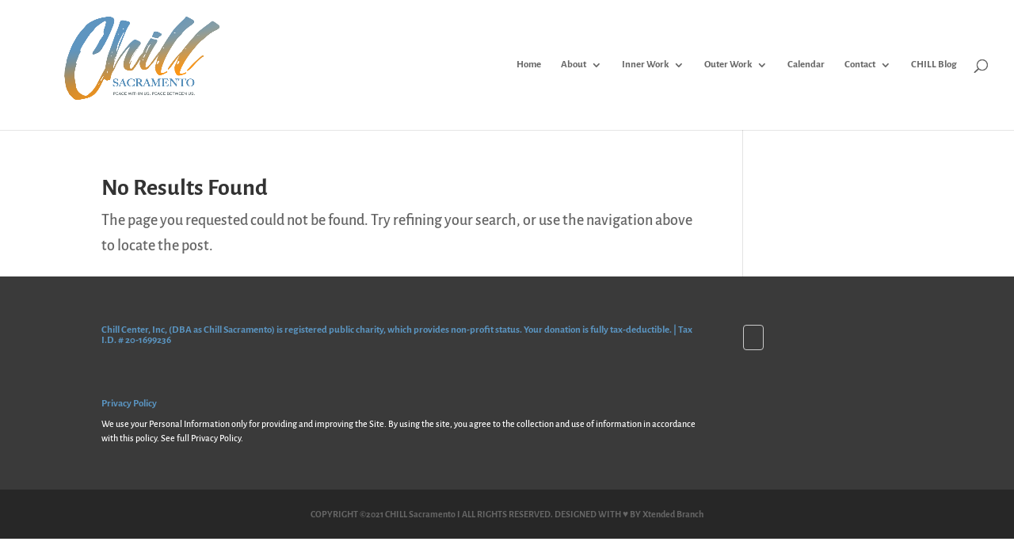

--- FILE ---
content_type: text/html;charset=utf-8
request_url: https://tockify.com/spirited/upcoming
body_size: 11168
content:
<!doctype html><html lang="en-gb" class="no-js" xmlns:og="https://opengraphprotocol.org/schema/"><head><base href="/"><meta charset="utf-8"><meta name="robots" content="noimageindex"><link rel="dns-prefetch" href="//public.tockify.com/"><link rel="dns-prefetch" href="//d3flpus5evl89n.cloudfront.net"><link rel="dns-prefetch" href="//d2csfia1ogd5wa.cloudfront.net" crossorigin><link rel="dns-prefetch" href="//d3v5317qx0o9g1.cloudfront.net" crossorigin><link rel="preload" href="//public.tockify.com//app/662.e1faed3a9ddcc48149aa.js" as="script"><link rel="preload" href="//public.tockify.com//app/952.94f190a39eae5ff5cc62.js" as="script"><link rel="preload" href="//public.tockify.com//app/439.3d92e378d96ef84a4084.js" as="script"><link rel="preload" href="//public.tockify.com//app/viewer.3418739860cdbbf9cc63.js" as="script"><link rel="stylesheet" href="//public.tockify.com//app/662.3ff39f60746d227aa113.css"><link rel="stylesheet" href="//public.tockify.com//app/439.3900d4b12616dc004f92.css"><link rel="stylesheet" href="//public.tockify.com//app/viewer.3d280ce9129e2cb39aed.css"><meta charset="utf-8"><script>//global _tkfg namespace early init
    window._tkfg = window._tkfg || {};</script><script type="text/javascript">(function () {
      var tkfIndex = (window.location.pathname || '').indexOf('/');
      if ((history && history.pushState) && window.location.hash && tkfIndex !== -1) {
        window.location.href = window.location.href.replace('/#', '');
      }
    }());</script><meta http-equiv="X-UA-Compatible" content="IE=edge"><meta name="apple-mobile-web-app-capable" content="yes"><meta name="viewport" content="width=device-width,initial-scale=1,user-scalable=yes"><meta content="website calendar events web calendars attractive" name="keywords"><title>Spirited Learning Events</title><meta name="description" content="This is a demo calendar created by Tockify. It features interesting events for young children in and around Richmond in London."><link rel="canonical" href="https://tockify.com/spirited/"><meta name="twitter:card" content="summary_large_image"><meta name="twitter:site" content="@tockify"><meta name="twitter:title" content="Spirited Learning Events"><meta name="twitter:description" content="This is a demo calendar created by Tockify. It features interesting events for young children in and around Richmond in London."><meta property="og:title" content="Spirited Learning Events"><meta property="og:description" content="This is a demo calendar created by Tockify. It features interesting events for young children in and around Richmond in London."><meta property="og:url" content="https://tockify.com/spirited/"><script type="application/ld+json">[
  {
    "@context":"http://schema.org",
    "@type":"Event",
    "name":"Hampton Court Palace Ice Rink",
    "url":"https://tockify.com/spirited/detail/1025/1763683200000",
    "description":"Get your skates on and enjoy a magical experience in the beautiful grounds of Hampton Court Palace.",
    "startDate":"2025-11-21",
    "endDate":"2026-01-05",
    "location":{
      "@type":"Place",
      "name":"Hampton Court",
      "address":{
        "@type":"PostalAddress",
        "streetAddress":"Hampton Ct Way",
        "addressLocality":"East Molesey",
        "addressRegion":"England",
        "addressCountry":"GB",
        "postalCode":"KT8 9AU"
      }
    },
    "image":[
      "https://d3fd4e4oyqldw5.cloudfront.net/4fc4d33ce4b01239b3010155/68f8ee6919e75c29e19dd1db/scaled_896.jpg"
    ],
    "eventStatus":"https://schema.org/EventScheduled",
    "eventAttendanceMode":"https://schema.org/OfflineEventAttendanceMode"
  },
  {
    "@context":"http://schema.org",
    "@type":"Event",
    "name":"Orchids at Kew Gardens",
    "url":"https://tockify.com/spirited/detail/1026/1770458400000",
    "description":"Kew Gardens’ much loved annual orchid festival is celebrating it's 30th anniversary!",
    "startDate":"2026-02-07T10:00:00Z",
    "endDate":"2026-02-07T16:00:00Z",
    "location":{
      "@type":"Place",
      "name":"Princess of Wales Conservatory",
      "address":{
        "@type":"PostalAddress",
        "addressLocality":"Richmond",
        "addressRegion":"England",
        "addressCountry":"GB",
        "postalCode":"TW9 3AB"
      }
    },
    "image":[
      "https://d3fd4e4oyqldw5.cloudfront.net/4fc4d33ce4b01239b3010155/694a506102994d65689f2aae/scaled_896.jpg"
    ],
    "eventStatus":"https://schema.org/EventScheduled",
    "eventAttendanceMode":"https://schema.org/OfflineEventAttendanceMode"
  },
  {
    "@context":"http://schema.org",
    "@type":"Event",
    "name":"Imagine Children's Festival",
    "url":"https://tockify.com/spirited/detail/1031/1770768000000",
    "description":"Southbank's annual festival of fun and creativity for every family returns in February, turning the Southbank Centre into one big playground!",
    "startDate":"2026-02-11",
    "endDate":"2026-02-22",
    "location":{
      "@type":"Place",
      "name":"Southbank Centre",
      "address":{
        "@type":"PostalAddress",
        "addressLocality":"London",
        "addressRegion":"England",
        "addressCountry":"GB",
        "postalCode":"SE1"
      }
    },
    "image":[
      "https://d3fd4e4oyqldw5.cloudfront.net/4fc4d33ce4b01239b3010155/65a00ad04a5c6d7f49e5fa33/scaled_896.jpg"
    ],
    "eventStatus":"https://schema.org/EventScheduled",
    "eventAttendanceMode":"https://schema.org/OfflineEventAttendanceMode"
  }
]</script> <script type="text/javascript">window.tkf = {"runMode":"production","transLocale":"en-gb","transMap":{"v":"2","zeroPlural":"false","openFullCalendar":"Open Full Calendar","visitOurWebsite":"visit our website","calendarByTockify":"calendar by Tockify","calendarBy":"calendar by","eventsFrom":"Events from","todaysEvents":"Today's schedule","loadMoreEvents":"load more events","noMoreEvents":"No More Events","noEventsFound":"No Events Found","noEventsOnThisDay":"No Events Found On This Day","noEventsInThisMonth":"No Events Found This Month","searchAgenda":"Continue Search In Agenda View","search":"search","pinboard":"Pinboard","agenda":"Agenda","monthly":"Monthly","subscribe":"Subscribe","submitEvent":"Submit Event","fullPage":"Fullscreen","back":"back","rsvp":"RSVP","rsvpsOpenOn":"RSVPs will open on","rsvpsHaveClosed":"RSVPs have closed for this event","noPlacesLeft":"No Places Left","placesLeft":"Places Left","emailEventDetails":"Email event details","saveInCalendar":"Save in your Calendar","shareWithFacebook":"Share with Facebook","postToPinterest":"Post to Pinterest","shareWithLinkedIn":"Share with LinkedIn","shareWithGooglePlus":"Share with Google+","copyEventLink":"Copy event link","tweetEventDetails":"Tweet event details","copyToShare":"Copy this Link to share the event","saveThisEventInYourCalendar":"Save this event in your calendar","map":"map","directions":"directions","hideDirections":"hide directions","more":"more","hide":"hide","subscribeToThisCalendar":"subscribe to this calendar","subscribeCalendarChoice1":"Subscribe with your default calendar","subscribeCalendarChoice2":"or with one of the web calendars below","areYouComing":"Are you attending?","yes":"yes","no":"no","yourName":"your name","fullName":"full name","email":"email","emailAddress":"email address","phone":"phone","phoneNumberOptional":"phone number (optional)","messageOptional":"message (optional)","sendRSVP":"send RSVP","eventRSVP":"event RSVP","thankYou":"thank you","sendRSVPReminder":"Send reminder","pickNumberInRangeHint":"pick a number between {{min}} and {{max}}","selectFixedNumberOfOptionsHintNonPlural":"Select {{num}} option","selectFixedNumberOfOptionsHintPlural":"Select {{num}} options","selectMinToMaxOptionsHint":"Select between {{min}} and {{max}} options","requiredFieldErr":"This field is required","alreadyRespondedErr":"You have already responded to this event","invalidEmailAddressErr":"Please enter a valid email address","numberOutOfRangeErr":"Please enter a number in the allowed range","notEnoughOptionsErr":"Not enough options have been selected","reminderTimeInThePastErr":"Reminder time has already passed","formValuesErrorMessage":"Please check the values you entered","minute":"minute","hour":"hour","day":"day","minutes":"minutes","hours":"hours","days":"days","beforeTheEventStarts":"before the event starts","clearFilter":"clear filter","prev":"prev","next":"next","today":"today","cancelled":"Cancelled","provisional":"Provisional - date to be confirmed","postponed":"Postponed","postponedTBA":"Postponed - date to be announced","rescheduled":"Rescheduled","rescheduledTo":"Rescheduled To","rescheduledFrom":"Rescheduled From","movedOnline":"Moved Online","notice":"Notice","busy":"Busy","onlineLocation":"Online Event Location","onlineDetailsRsvp":"Details sent when you RSVP","onlineInstructions":"instructions","hideOnlineInstructions":"hide instructions","attachments":"Attachments","subscribeDialog":{"google":"<p>You can subscribe to this calendar with Google calendar as follows:</p>\n<ol>\n<li>Open Google calendar in a browser</li>\n<li>Click the &#65291; symbol next to <strong>Other calendars</strong></li>\n<li>Select <strong>From URL</strong> from the menu that appears and enter this URL: <strong>{{webcalUrl}}</strong>\n<div style=\"\nfont-size: 12px;\ncolor: darkred;\n\"><strong>Warning! Don't press <i>import</i> by mistake</strong> - that will irreversibly\ncopy the events into one of your existing calendars instead</div>\n</li>\n<li>Google Calendar will guide you through the rest</li>\n</ol>","outlook":"<p>You can subscribe to this calendar with your Outlook.com/Live calendar as follows:</p>\n<ol>\n<li>Open your Outlook.com calendar in a browser</li>\n<li>Click the calendar icon (in the left pane)</li>\n<li>Click <strong>+ Add Calendar</strong> (in next pane)</li>\n<li>In the dialog that opens, click <strong>Subscribe from web</strong></li>\n<li>Paste this URL: <strong>{{webcalUrl}}</strong></li>\n<li>Pick a name and color for your calendar</li>\n<li>Click <strong>Import</strong></li>\n</ol>","yahoo":"<p>You can subscribe to this calendar with your Yahoo calendar as follows:</p>\n<ol>\n<li>Open your Yahoo calendar in a browser</li>\n<li>In the left panel next to <strong>Subscribed</strong> click the small gear icon. A drop-down\n    menu will\n    appear\n</li>\n<li>Click Subscribe to Other calendars</li>\n<li>Copy this URL into the iCal Address box: <strong>{{webcalUrl}}</strong></li>\n<li>Pick a name and color for your calendar</li>\n<li>Click <strong>continue</strong> to subscribe</li>\n</ol>","other":"<p>You can subscribe to this calendar using any calendar tool that supports the webcal protocol\nusing this\nURL:</p>\n<p><strong>{{webcalUrl}}</strong></p>\n<p>Please consult your calendar's documentation for the details.</p>"},"localeInfo":{"direction":"ltr","eventsFromDateFormat":"MMM Do","longDateFormat":[{"key":"dayOfWeek","value":"ddd"},{"key":"dayOfMonth","value":"Do"},{"key":"month","value":"MMM"},{"key":"year","value":"YYYY"}],"monthInYearFormat":"MMMM YYYY"}},"translationPaths":{"lt":"lt.json","gl":"gl.json","de":"de.json","da":"da.json","cs":"cs.json","ca":"ca.json","fo":"fo.json","cy":"cy.json","ar":"ar.json","it":"it.json","ja":"ja.json","ko":"ko.json","he":"he.json","hr":"hr.json","es":"es.json","uk":"uk.json","el":"el.json","en":"en.json","en-gb":"en-gb.json","en-us":"en-us.json","en-nz":"en-nz.json","fa":"fa.json","fr":"fr.json","fr-ca":"fr-ca.json","hu":"hu.json","is":"is.json","nl":"nl.json","no":"no.json","sl":"sl.json","sv":"sv.json","sk":"sk.json","pl":"pl.json","pt":"pt.json","pt-br":"pt-br.json","ro":"ro.json","ru":"ru.json","tr":"tr.json","zh":"zh.json","zh-tw":"zh-tw.json","fi":"fi.json"},"ngDefaultLocale":"en-gb","fontMeta":[{"f":"Arial","s":"'Helvetica Neue',Helvetica,sans-serif","n":[3,4,7],"i":[]},{"f":"Helvetica","s":"Arial,sans-serif","n":[3,4,7],"i":[]},{"f":"Helvetica Neue","s":"Helvetica,Arial,sans-serif","n":[3,4,7],"i":[]},{"f":"Palatino","s":"Geneva,serif","n":[3,4,7],"i":[]},{"f":"Times New Roman","s":"Times,Baskerville,Georgia,serif","n":[3,4,7],"i":[]},{"f":"Verdana","s":"Arial,Helvetica,sans-serif","n":[3,4,7],"i":[]},{"f":"Tahoma","s":"Tahoma,Helvetica,sans-serif","n":[3,4,7],"i":[]},{"f":"Georgia","s":"Georgia,serif","n":[3,4,7],"i":[]},{"f":"EB Garamond","s":"serif","n":[4,5,6,7,8],"i":[4,5,6,7,8]},{"f":"Alegreya Sans","s":"sans-serif","n":[1,3,4,5,7,8,9],"i":[1,3,4,5,7,8,9]},{"f":"Bitter","s":"serif","n":[1,2,3,4,5,6,7,8,9],"i":[1,2,3,4,5,6,7,8,9]},{"f":"Cabin Sketch","s":"display","n":[4,7],"i":[4]},{"f":"Cinzel Decorative","s":"display","n":[4,7,9],"i":[4]},{"f":"Josefin Sans","s":"sans-serif","n":[1,2,3,4,5,6,7],"i":[1,2,3,4,5,6,7]},{"f":"Karla","s":"sans-serif","n":[2,3,4,5,6,7,8],"i":[2,3,4,5,6,7,8]},{"f":"Lato","s":"sans-serif","n":[1,3,4,7,9],"i":[1,3,4,7,9]},{"f":"Lobster","s":"display","n":[4],"i":[4]},{"f":"Lobster Two","s":"display","n":[4,7],"i":[4,7]},{"f":"Lora","s":"serif","n":[4,5,6,7],"i":[4,5,6,7]},{"f":"Luckiest Guy","s":"display","n":[4],"i":[4]},{"f":"Merriweather","s":"serif","n":[3,4,7,9],"i":[3,4,7,9]},{"f":"Montserrat","s":"sans-serif","n":[1,2,3,4,5,6,7,8,9],"i":[1,2,3,4,5,6,7,8,9]},{"f":"Nunito","s":"sans-serif","n":[2,3,4,5,6,7,8,9],"i":[2,3,4,5,6,7,8,9]},{"f":"Nunito Sans","s":"sans-serif","n":[2,3,4,6,7,8,9],"i":[2,3,4,6,7,8,9]},{"f":"Open Sans","s":"sans-serif","n":[3,4,5,6,7,8],"i":[3,4,5,6,7,8]},{"f":"Open Sans Condensed","s":"sans-serif","n":[3,4,7],"i":[3,4]},{"f":"Oswald","s":"sans-serif","n":[2,3,4,5,6,7],"i":[4]},{"f":"PT Sans","s":"sans-serif","n":[4,7],"i":[4,7]},{"f":"PT Sans Narrow","s":"sans-serif","n":[4,7],"i":[4]},{"f":"Quicksand","s":"sans-serif","n":[3,4,5,6,7],"i":[4]},{"f":"Raleway","s":"sans-serif","n":[1,2,3,4,5,6,7,8,9],"i":[1,2,3,4,5,6,7,8,9]},{"f":"Roboto","s":"sans-serif","n":[1,3,4,5,7,9],"i":[1,3,4,5,7,9]},{"f":"Roboto Condensed","s":"sans-serif","n":[3,4,7],"i":[3,4,7]},{"f":"Roboto Slab","s":"serif","n":[1,2,3,4,5,6,7,8,9],"i":[4]},{"f":"Source Sans Pro","s":"sans-serif","n":[2,3,4,6,7,9],"i":[2,3,4,6,7,9]},{"f":"Spectral","s":"serif","n":[2,3,4,5,6,7,8],"i":[2,3,4,5,6,7,8]},{"f":"Titillium Web","s":"sans-serif","n":[2,3,4,6,7,9],"i":[2,3,4,6,7]},{"f":"Ubuntu","s":"sans-serif","n":[3,4,5,7],"i":[3,4,5,7]},{"f":"Varela Round","s":"sans-serif","n":[4],"i":[4]},{"f":"Zilla Slab","s":"serif","n":[3,4,5,6,7],"i":[3,4,5,6,7]}],"isEUCountry":true,"bootdata":{"query":{"upcoming":{"events":[{"calid":"4fc4d35ee4b01239b3010157","eid":{"uid":"1025","seq":0,"tid":1763683200000,"rid":0},"when":{"start":{"millis":1763683200000,"tzid":"Europe/London","ltz":"GMT","offset":0},"end":{"millis":1767571200000,"tzid":"Europe/London","ltz":"GMT","offset":0},"allDay":true},"content":{"summary":{"text":"Hampton Court Palace Ice Rink"},"description":{"text":"Spectacular skating in Henry VIII’s historic home Experience a regal day out where elegance and history meet the electricity of ice skating. In the iconic landmark of Hampton Court Palace, inspired by"},"tagset":{"tags":{"default":["Seasonal","Sport"]}},"place":"Hampton Court","address":"Hampton Ct Way, East Molesey KT8 9AU, UK","directions":"South West Trains direct from London Waterloo to Hampton Court, or Bus routes: 111*, 216*, 411*, 461, R68, 267*, 513.","location":{"place_id":"ChIJR4IwDg4LdkgR819K0C6uDh0"},"imageId":"BWC_68f8ee6919e75c29e19dd1db","attachments":[],"customButtonText":"Tickets","customButtonLink":"https://www.hrp.org.uk/hampton-court-palace/whats-on/hampton-court-palace-ice-rink/","noDetail":false,"previewText":"Get your skates on and enjoy a magical experience in the beautiful grounds of Hampton Court Palace.","version":1,"imageIdNg":"68f8ee6919e75c29e19dd1db","imageSets":[{"ownerId":"4fc4d33ce4b01239b3010155","ownerType":"user","id":"68f8ee6919e75c29e19dd1db","name":"SkatingGirlHamptonCourt25","altText":"Poster style graphic of girl in blue coat skating on an ice rink with fairy lights above and historic building behind.","width":992,"height":1118,"size":130431,"masterFormat":"jpg","variantFormat":"jpg","oldId":"BWC_68f8ee6919e75c29e19dd1db","tags":[]}]},"sorter":"999_01C08720_0901_01C08720-0-01C18440_1025-01C08720-0-0","ctstamp":1761143430712,"dtstamp":1761144574146,"status":{"name":"scheduled"},"kind":"singleton","isExternal":false},{"calid":"4fc4d35ee4b01239b3010157","eid":{"uid":"1030","seq":0,"tid":1769126400000,"rid":0},"when":{"start":{"millis":1769126400000,"tzid":"Europe/London","ltz":"GMT","offset":0},"end":{"millis":1769385600000,"tzid":"Europe/London","ltz":"GMT","offset":0},"allDay":true},"content":{"summary":{"text":"The Big Garden Bird Watch"},"description":{"text":"Big Garden Birdwatch 2026 is back on 23-25 January! Sit back, relax and watch your garden birds for an hour. Whether you're a newcomer or a regular - welcome! It all counts, and the RSPB would love to"},"tagset":{"tags":{"default":["Nature","STEM"]}},"place":"Your garden or balcony","location":{},"imageId":"BWC_659d50121e206623ed534d3a","attachments":[],"noDetail":false,"previewText":"The world’s largest garden wildlife survey, and you can take part too!","version":1,"imageIdNg":"659d50121e206623ed534d3a","imageSets":[{"ownerId":"4fc4d33ce4b01239b3010155","ownerType":"user","id":"659d50121e206623ed534d3a","name":"BlurtitsOnBranch","altText":"Geli print of 2 blue birds on a winter branch with small red berries","width":790,"height":841,"size":155591,"masterFormat":"jpg","variantFormat":"jpg","oldId":"BWC_659d50121e206623ed534d3a","tags":[]}]},"sorter":"999_01C1E980_0901_01C1E980-0-01C1FA60_1030-01C1E980-0-0","ctstamp":1767802517125,"dtstamp":1767802710772,"status":{"name":"scheduled"},"kind":"singleton","isExternal":false},{"calid":"4fc4d35ee4b01239b3010157","eid":{"uid":"1026","seq":0,"tid":1770458400000,"rid":0},"when":{"start":{"millis":1770458400000,"tzid":"Europe/London","ltz":"GMT","offset":0},"end":{"millis":1770480000000,"tzid":"Europe/London","ltz":"GMT","offset":0},"allDay":false},"content":{"summary":{"text":"Orchids at Kew Gardens"},"description":{"text":"This year Kew Gardens is bringing China to West London! Visit Kew Garden's Princess of Wales Conservatory for an orchid spectacular inspired by China, as they celebrate 30 years of their much-loved Or"},"tagset":{"tags":{"default":["Nature","Festival"]}},"place":"Princess of Wales Conservatory","address":"Royal Botanic Gardens, Richmond TW9 3AB, UK","directions":"Kew Gardens Station (District Line - Richmond branch and London Overground) is the closest London Underground station, and is in zone 3. Buses 65, 391.","location":{"place_id":"ChIJM6MoctoNdkgRrj42qqxMSfY"},"imageId":"BWC_694a506102994d65689f2aae","attachments":[],"customButtonText":"Tickets","customButtonLink":"https://www.kew.org/kew-gardens/whats-on/kew-orchid-festival","noDetail":false,"previewText":"Kew Gardens’ much loved annual orchid festival is celebrating it's 30th anniversary!","version":1,"imageIdNg":"694a506102994d65689f2aae","imageSets":[{"ownerId":"4fc4d33ce4b01239b3010155","ownerType":"user","id":"694a506102994d65689f2aae","name":"orchids","altText":"Orchids at Kew Gardens","width":977,"height":1024,"size":1830560,"masterFormat":"png","variantFormat":"jpg","oldId":"BWC_694a506102994d65689f2aae","tags":[]}]},"sorter":"999_01C24038_0901_01C24038-1-01C241A0_1026-01C24038-0-0","ctstamp":1763641524558,"dtstamp":1766477960034,"status":{"name":"scheduled"},"kind":"singleton","isExternal":false},{"calid":"4fc4d35ee4b01239b3010157","eid":{"uid":"1031","seq":0,"tid":1770768000000,"rid":0},"when":{"start":{"millis":1770768000000,"tzid":"Europe/London","ltz":"GMT","offset":0},"end":{"millis":1771718400000,"tzid":"Europe/London","ltz":"GMT","offset":0},"allDay":true},"content":{"summary":{"text":"Imagine Children's Festival"},"description":{"text":"The Southbank Centre's festival for families returns for February 2024 Imagine Children’s Festival takes place over 11 days at February half-term, with brilliant theatre, comedy, music, literature, po"},"tagset":{"tags":{"default":["Culture","Festival","Show"]}},"place":"Southbank Centre","address":"London SE1, UK","directions":"Nearest tube: Waterloo (Northern, Bakerloo, Jubilee and Waterloo & City lines) (200 metres) Embankment (District & Circle lines) (600 metres) The nearest train stations are: Waterloo Waterloo East Charing Cross Blackfriars From Saturday 5 – Monday 28 August 2017, fewer trains run in and out of London Waterloo Station and several platforms are closed for major upgrade works. There are no Southeastern services at London Waterloo East Station from 26 August – 2 September 2017. By bus Route RV1 stops on Belvedere Road (less than a minute’s walk away) Routes 1, 4, 26, 59, 68, 139, 168, 171, 172, 176, 188, 243, 521, N1, N68, N171 and N343 stop on Waterloo Bridge (a two-minute walk away) Routes 76, 77, 211, 341, 381, 507, N381, N76 and RV1 stop on York Road (a five-minute walk away)","location":{"place_id":"ChIJNfHR2rcEdkgRvNWbK6RR25o"},"imageId":"BWC_65a00ad04a5c6d7f49e5fa33","attachments":[],"customButtonText":"Tickets","customButtonLink":"https://www.southbankcentre.co.uk/events/imagine/imagine-festival/","noDetail":false,"previewText":"Southbank's annual festival of fun and creativity for every family returns in February, turning the Southbank Centre into one big playground!","version":1,"imageIdNg":"65a00ad04a5c6d7f49e5fa33","imageSets":[{"ownerId":"4fc4d33ce4b01239b3010155","ownerType":"user","id":"65a00ad04a5c6d7f49e5fa33","name":"FestivalGirlTockify24.webp","altText":"FestivalGirlTockify24.webp","width":901,"height":964,"size":102416,"masterFormat":"jpg","variantFormat":"jpg","oldId":"BWC_65a00ad04a5c6d7f49e5fa33","tags":[]}]},"sorter":"999_01C25460_0901_01C25460-0-01C29240_1031-01C25460-0-0","ctstamp":1768143449590,"dtstamp":1768143449590,"status":{"name":"scheduled"},"kind":"singleton","isExternal":false},{"calid":"4fc4d35ee4b01239b3010157","eid":{"uid":"885","seq":0,"tid":1771027200000,"rid":0},"when":{"start":{"millis":1771027200000,"tzid":"Europe/London","ltz":"GMT","offset":0},"end":{"millis":1771113600000,"tzid":"Europe/London","ltz":"GMT","offset":0},"allDay":true},"content":{"summary":{"text":"Valentines Day"},"description":{"text":"The day to celebrate romance and love, and show the person you love how much you care about them. Named after St Valentine and observed on the 14th of February every year, the day has come to symbolis"},"tagset":{"tags":{"default":["Tradition"]}},"location":{},"imageId":"BWC_63c08bf42e6aff26ef75fed3","attachments":[],"noDetail":false,"previewText":"The day to celebrate romance and love, and show the person you love how much you care about them.","version":1,"imageIdNg":"63c08bf42e6aff26ef75fed3","imageSets":[{"ownerId":"4fc4d33ce4b01239b3010155","ownerType":"user","id":"63c08bf42e6aff26ef75fed3","name":"valentine couple","altText":"valentine couple","width":1024,"height":1024,"size":1481301,"masterFormat":"png","variantFormat":"jpg","oldId":"BWC_63c08bf42e6aff26ef75fed3","tags":[]}]},"sorter":"999_01C26540_0904_01C26540-0-01C26AE0_885-01C26540-0-0","ctstamp":1612784998088,"dtstamp":1747681636833,"status":{"name":"scheduled"},"kind":"repeat","isExternal":false}],"metaData":{"hasPrev":true,"from":723,"hasNext":true,"to":732}},"startms":1769040000000},"theme":{"id":"68f914e819e75c29e19df66e","themeId":"5a8976fadf82fe2388b165f9","userid":"4fc4d33ce4b01239b3010155","name":"spirited-default","settings":{"showContinuingEvents":true,"defaultView":"pinboard","showImages":true,"linkColor":"rgb(255, 96, 85)","margin":{"top":0,"bottom":0,"sides":0},"padding":{"sides":10,"top":10,"bottom":30},"tagStyle":"hollow","fontSize":14,"theme":"","background":"#ffffff","transparentWhenEmbedded":false,"textColor":"#222","textColor--subdued":"#666","textFont":{"family":"Roboto","style":"normal","weight":400},"headerFont":{"family":"Helvetica","weight":400,"style":"normal"},"dateFont":{"family":"Merriweather","weight":700,"style":"normal"},"navbar":{"style":"light","gradient":false,"background":"#f7f4ef","borderColor":false,"color":"#331e17","buttonBackground":"#ffffff","buttonColor":"#331e17","buttonBorderColor":"#cdc6c3","activeButtonBackground":"#eae3df","activeButtonColor":"#331e17","fourDigitYear":false,"showSearch":true,"showDateNav":true,"font":{"family":"Helvetica","weight":"400","style":"normal"},"borderRadius":"4","showFullScreen":true,"alwaysShowSubscribe":false,"startOpen":false},"views":{"detail":{"saveShareStyle":"subtle","saveShare":{"twitter":true,"facebook":true,"linkedIn":true,"googlePlus":true,"saveToCalendar":true,"copyLink":true,"emailLink":true},"showMapButton":true,"showTags":true,"imagePosition":"left","saveIcon":"floppy"},"agenda":{"separatorColor":"#e3d9d5","separatorWidth":1,"imagePosition":"left","imageShape":"circle","imageOuterBorderWidth":"0","eventsFromText":true,"show":true,"showTags":true,"maxEventsPerQuery":12,"showPreview":true,"showPlace":false,"showImages":true,"showTagBar":false},"pinboard":{"gutter":16,"borderRadius":"8","showBorders":true,"borderColor":"#dddddd","cardLayout":"fill","cardBackground":false,"cardColor":false,"linkColor":false,"show":true,"eventsFromText":true,"maxEventsPerQuery":12,"targetWidth":200,"showTags":true,"showPreview":true,"scaleCards":true,"showPlace":false,"showImages":true},"monthly":{"gutter":5,"gridStyle":"minimal","gridColor":false,"stripOutline":"full","stripEndRadius":"0","singleDayAsText":false,"dowPattern":"dddd","shortDowPattern":"dddd","domPattern":"D","visibleStrips":false,"stripTime":"before","show":true,"stripBackground":"rgb(255,242,241)","stripBorderColor":"rgb(250, 217, 215)","stripColor":"rgb(253, 102, 102)","tagcolors":{"Nature":{"color":"rgb(0, 128, 59)","borderColor":"rgb(111,229,141)","background":"rgb(232,251,237)"},"Show":{"color":"rgb(22, 122, 239)","background":"rgb(236, 244, 254)","borderColor":"rgb(139,188,247)"},"Festival":{"color":"rgb(68, 72, 223)","background":"rgb(243,243,255)","borderColor":"rgb(179,180,254)"},"Culture":{"color":"rgb(66, 69, 225)","background":"rgb(243,243,255)","borderColor":"rgb(179,180,254)"},"Christmas":{"color":"rgb(229, 55, 55)","background":"rgb(253,237,237)","borderColor":"rgb(241,145,145)"},"Film":{"color":"rgb(40, 124, 223)","background":"rgb(240,246,254)","borderColor":"rgb(160,200,246)"},"Display":{"color":"rgb(229, 72, 174)"}},"singleDayPrefix":"●","compact":false,"showPreview":true,"images":{"outline":true,"show":false,"size":1},"gridView":"month"},"upcoming":{"show":"both","backgroundColor":"#fff","textColor":"#333","highlightColor":"rgb(255, 75, 52)","showTopHighlightBar":true,"showBorder":true,"textFont":{"family":"Roboto","style":"normal","weight":400},"agenda":{"maxEvents":3,"showImages":true,"imagePosition":"left","imageShape":"circle","showPreview":false,"showWhere":false,"listMode":"all","showNoEvents":true,"maxMobileEvents":3,"showPlace":false},"monthly":{"useInset":true,"fadeOutOfMonth":true,"eventsIndicatorStyle":"underline","showGrid":true},"statusBackground":{"cancelled":"red","movedOnline":"#05d27d","postponed":"#00b7e8","provisional":"#00b7e8","notice":"#00b7e8","busy":"#00b7e8","rescheduled":"#00b7e8"},"fontSize":14}},"showNoMoreEvents":true,"showLoadMoreEvents":true,"showSubscribeToCalendar":true,"padEmbedded":true,"useClientDateFormat":true,"openDetails":"inline","showTimezone":"never","ctaButton":{"color":"#fff","border":"#5cb85c","background":"#5cb85c","target":"_blank"},"kind":"standalone","defaultStartDate":false,"tagcolors":{"Culture":"rgb(102, 105, 253)","Design":"rgb(193, 102, 253)","Display":"rgb(253, 102, 200)","History":"rgb(112, 20, 200)","Literary":"rgb(253, 142, 102)","Museum":"rgb(200, 147, 20)","Science":"rgb(20, 182, 200)","Theatre":"rgb(102, 205, 253)","Film":"rgb(64, 144, 238)","Concert":"rgb(99, 59, 255)","STEM":"rgb(20, 182, 200)","Show":"rgb(64, 144, 238)","Christmas":"rgb(227, 34, 34)","Festival":"rgb(102, 105, 253)","GreenTag":"rgb(20, 200, 65)","Nature":"rgb(39, 197, 80)","Literature":"rgb(36, 145, 179)","Halloween":"rgb(0, 149, 14)"},"alwaysShowYear":false,"showNoEventsFound":true,"startYearAtEnd":false,"focusColor":"#888","statusBackground":{"cancelled":"red","movedOnline":"#05d27d","postponed":"#00b7e8","provisional":"#00b7e8","notice":"#00b7e8","busy":"#00b7e8","rescheduled":"#00b7e8"},"mapButton":{"color":"#333","border":"#ccc","background":"#fff"},"directionsButton":{"color":"#333","border":"#ccc","background":"#fff"},"a11y":{"focusIndicator":"normal"},"linkTagColors":true},"priority":0},"minitheme":{"id":"68f914e819e75c29e19df66e","themeId":"5a8976fadf82fe2388b165f9","userid":"4fc4d33ce4b01239b3010155","name":"spirited-default","settings":{"showContinuingEvents":true,"defaultView":"pinboard","showImages":true,"linkColor":"rgb(255, 96, 85)","margin":{"top":0,"bottom":0,"sides":0},"padding":{"sides":10,"top":10,"bottom":30},"tagStyle":"hollow","fontSize":14,"theme":"","background":"#ffffff","transparentWhenEmbedded":false,"textColor":"#222","textColor--subdued":"#666","textFont":{"family":"Roboto","style":"normal","weight":400},"headerFont":{"family":"Helvetica","weight":400,"style":"normal"},"dateFont":{"family":"Merriweather","weight":700,"style":"normal"},"navbar":{"style":"light","gradient":false,"background":"#f7f4ef","borderColor":false,"color":"#331e17","buttonBackground":"#ffffff","buttonColor":"#331e17","buttonBorderColor":"#cdc6c3","activeButtonBackground":"#eae3df","activeButtonColor":"#331e17","fourDigitYear":false,"showSearch":true,"showDateNav":true,"font":{"family":"Helvetica","weight":"400","style":"normal"},"borderRadius":"4","showFullScreen":true,"alwaysShowSubscribe":false,"startOpen":false},"views":{"detail":{"saveShareStyle":"subtle","saveShare":{"twitter":true,"facebook":true,"linkedIn":true,"googlePlus":true,"saveToCalendar":true,"copyLink":true,"emailLink":true},"showMapButton":true,"showTags":true,"imagePosition":"left","saveIcon":"floppy"},"agenda":{"separatorColor":"#e3d9d5","separatorWidth":1,"imagePosition":"left","imageShape":"circle","imageOuterBorderWidth":"0","eventsFromText":true,"show":true,"showTags":true,"maxEventsPerQuery":12,"showPreview":true,"showPlace":false,"showImages":true,"showTagBar":false},"pinboard":{"gutter":16,"borderRadius":"8","showBorders":true,"borderColor":"#dddddd","cardLayout":"fill","cardBackground":false,"cardColor":false,"linkColor":false,"show":true,"eventsFromText":true,"maxEventsPerQuery":12,"targetWidth":200,"showTags":true,"showPreview":true,"scaleCards":true,"showPlace":false,"showImages":true},"monthly":{"gutter":5,"gridStyle":"minimal","gridColor":false,"stripOutline":"full","stripEndRadius":"0","singleDayAsText":false,"dowPattern":"dddd","shortDowPattern":"dddd","domPattern":"D","visibleStrips":false,"stripTime":"before","show":true,"stripBackground":"rgb(255,242,241)","stripBorderColor":"rgb(250, 217, 215)","stripColor":"rgb(253, 102, 102)","tagcolors":{"Nature":{"color":"rgb(0, 128, 59)","borderColor":"rgb(111,229,141)","background":"rgb(232,251,237)"},"Show":{"color":"rgb(22, 122, 239)","background":"rgb(236, 244, 254)","borderColor":"rgb(139,188,247)"},"Festival":{"color":"rgb(68, 72, 223)","background":"rgb(243,243,255)","borderColor":"rgb(179,180,254)"},"Culture":{"color":"rgb(66, 69, 225)","background":"rgb(243,243,255)","borderColor":"rgb(179,180,254)"},"Christmas":{"color":"rgb(229, 55, 55)","background":"rgb(253,237,237)","borderColor":"rgb(241,145,145)"},"Film":{"color":"rgb(40, 124, 223)","background":"rgb(240,246,254)","borderColor":"rgb(160,200,246)"},"Display":{"color":"rgb(229, 72, 174)"}},"singleDayPrefix":"●","compact":false,"showPreview":true,"images":{"outline":true,"show":false,"size":1},"gridView":"month"},"upcoming":{"show":"both","backgroundColor":"#fff","textColor":"#333","highlightColor":"rgb(255, 75, 52)","showTopHighlightBar":true,"showBorder":true,"textFont":{"family":"Roboto","style":"normal","weight":400},"agenda":{"maxEvents":3,"showImages":true,"imagePosition":"left","imageShape":"circle","showPreview":false,"showWhere":false,"listMode":"all","showNoEvents":true,"maxMobileEvents":3,"showPlace":false},"monthly":{"useInset":true,"fadeOutOfMonth":true,"eventsIndicatorStyle":"underline","showGrid":true},"statusBackground":{"cancelled":"red","movedOnline":"#05d27d","postponed":"#00b7e8","provisional":"#00b7e8","notice":"#00b7e8","busy":"#00b7e8","rescheduled":"#00b7e8"},"fontSize":14}},"showNoMoreEvents":true,"showLoadMoreEvents":true,"showSubscribeToCalendar":true,"padEmbedded":true,"useClientDateFormat":true,"openDetails":"inline","showTimezone":"never","ctaButton":{"color":"#fff","border":"#5cb85c","background":"#5cb85c","target":"_blank"},"kind":"standalone","defaultStartDate":false,"tagcolors":{"Culture":"rgb(102, 105, 253)","Design":"rgb(193, 102, 253)","Display":"rgb(253, 102, 200)","History":"rgb(112, 20, 200)","Literary":"rgb(253, 142, 102)","Museum":"rgb(200, 147, 20)","Science":"rgb(20, 182, 200)","Theatre":"rgb(102, 205, 253)","Film":"rgb(64, 144, 238)","Concert":"rgb(99, 59, 255)","STEM":"rgb(20, 182, 200)","Show":"rgb(64, 144, 238)","Christmas":"rgb(227, 34, 34)","Festival":"rgb(102, 105, 253)","GreenTag":"rgb(20, 200, 65)","Nature":"rgb(39, 197, 80)","Literature":"rgb(36, 145, 179)","Halloween":"rgb(0, 149, 14)"},"alwaysShowYear":false,"showNoEventsFound":true,"startYearAtEnd":false,"focusColor":"#888","statusBackground":{"cancelled":"red","movedOnline":"#05d27d","postponed":"#00b7e8","provisional":"#00b7e8","notice":"#00b7e8","busy":"#00b7e8","rescheduled":"#00b7e8"},"mapButton":{"color":"#333","border":"#ccc","background":"#fff"},"directionsButton":{"color":"#333","border":"#ccc","background":"#fff"},"a11y":{"focusIndicator":"normal"},"linkTagColors":true},"priority":0},"calendar":{"_id":"4fc4d35ee4b01239b3010157","name":"spirited","status":{"name":"online","timestamp":1519661928386,"isSpam":false},"isManageable":true,"displayName":"Spirited Learning Events","tzid":"Europe/London","locale":"en-gb","description":"This is a demo calendar created by Tockify. It features interesting events for young children in and around Richmond in London.","rsvpEmail":"","emailFrom":"","acknowledgeRSVP":true,"submittedEventEmail":"","submittedEventContactEmail":"","autoApproveSubmittedEvents":false,"spamCheckSubmittedEvents":"","priorCheckSubmittedEvents":false,"addRSVPToSubmittedEvents":false,"useRequireEventLink":false,"email":"support@tockify.com","url":"https://tockify.com","linkedin":"company/tockify","twitter":"tockify","where":{},"showAddressInList":false,"showTimeZone":true,"use24Clock":false,"isOpaque":true,"allDayDefault":false,"fourDigitYear":false,"themeid":"0fff4b04-34ce-4b76-88e8-e3b82c3a77a8","defaultThumbnail":"BWC_6409baa8a891154039f3055f","defaultImageId":"","useImages":true,"mobileProfileFirst":false,"includeInSitemap":true,"channelMode":false,"effectiveFeatureLevel":200,"ngthemeid":"68f914e819e75c29e19df66e","tagOptionsId":"58fa180bdf82fe5c7e0e8c0a","searchDescription":false,"brandLevel":20,"canonicalHost":"tockify.com","gaid":"","showSubmitEvent":false,"submitKey":"5e655fc4af834c5e9688d97518665586","publicWeeksAfter":-1,"publicWeeksBefore":-1,"rsvpRetainMonths":-1,"wkstart":-1,"externalConfig":{},"imageSets":[],"minithemeid":"5a8976fadf82fe2388b165f9","externalTZID":true,"externalDisplayName":true,"externalLocale":true,"sendUSESubmitterEmails":false,"expFeatures":[]}},"cdnroot":"//public.tockify.com/","imageCdnRoots":["//d3flpus5evl89n.cloudfront.net","//s3.us-east-1.amazonaws.com/tkf.images2","//s3.us-east-2.amazonaws.com/tkf.images2-ohio","//storage.googleapis.com/tkf_images_backup"],"fileCdnRoots":["//s3.us-east-1.amazonaws.com/tkf.files","//s3.us-east-2.amazonaws.com/tkf.files-ohio","//storage.googleapis.com/tkf_files_backup"],"tfontsCssRoot":"//d3v5317qx0o9g1.cloudfront.net","useGA":true};

      </script></head><body ng-controller="MainCtrl" class="tkf"><script src="//public.tockify.com//app/662.e1faed3a9ddcc48149aa.js"></script><script src="//public.tockify.com//app/952.94f190a39eae5ff5cc62.js"></script><script src="//public.tockify.com//app/439.3d92e378d96ef84a4084.js"></script><script src="//public.tockify.com//app/viewer.3418739860cdbbf9cc63.js"></script><div class="tkf-main" ng-class="{'tkf-main-embedded':embedded}"><div id="ariaLiveStatus" aria-live="polite" role="status"></div><div ng-show="notifier.popup.show" ng-click="notifier.popup.closeIfCloseable()" ng-keydown="notifier.popup.closeIfCloseable($event)" class="tkf-popup-wrapper {{notifier.popup.animation}}" ng-cloak></div><div class="tkf__overlays"></div><div ng-show="notifier.status.show" class="tkf-message-bar" ng-cloak><span class="tkf-message-bar-centered {{notifier.status.kind}}"><span class="message-text">{{notifier.status.text}}</span> <span class="tkf-icon-close" ng-click="notifier.status.close()"></span></span></div><div ng-click="closeFullScreen($event)" ui-view="main" id="tkf-body" class="tkf-body"></div></div><script type="text/javascript">var loadMomentLocale = loadAngularLocale = function () {
  };
    var loadAngularLocale = function(angular){'use strict';
angular.module("ngLocale", [], ["$provide", function($provide) {
var PLURAL_CATEGORY = {ZERO: "zero", ONE: "one", TWO: "two", FEW: "few", MANY: "many", OTHER: "other"};
function getDecimals(n) {
  n = n + '';
  var i = n.indexOf('.');
  return (i == -1) ? 0 : n.length - i - 1;
}

function getVF(n, opt_precision) {
  var v = opt_precision;

  if (undefined === v) {
    v = Math.min(getDecimals(n), 3);
  }

  var base = Math.pow(10, v);
  var f = ((n * base) | 0) % base;
  return {v: v, f: f};
}

$provide.value("$locale", {
  "DATETIME_FORMATS": {
    "AMPMS": [
      "am",
      "pm"
    ],
    "DAY": [
      "Sunday",
      "Monday",
      "Tuesday",
      "Wednesday",
      "Thursday",
      "Friday",
      "Saturday"
    ],
    "ERANAMES": [
      "Before Christ",
      "Anno Domini"
    ],
    "ERAS": [
      "BC",
      "AD"
    ],
    "FIRSTDAYOFWEEK": 0,
    "MONTH": [
      "January",
      "February",
      "March",
      "April",
      "May",
      "June",
      "July",
      "August",
      "September",
      "October",
      "November",
      "December"
    ],
    "SHORTDAY": [
      "Sun",
      "Mon",
      "Tue",
      "Wed",
      "Thu",
      "Fri",
      "Sat"
    ],
    "SHORTMONTH": [
      "Jan",
      "Feb",
      "Mar",
      "Apr",
      "May",
      "Jun",
      "Jul",
      "Aug",
      "Sep",
      "Oct",
      "Nov",
      "Dec"
    ],
    "STANDALONEMONTH": [
      "January",
      "February",
      "March",
      "April",
      "May",
      "June",
      "July",
      "August",
      "September",
      "October",
      "November",
      "December"
    ],
    "WEEKENDRANGE": [
      5,
      6
    ],
    "fullDate": "EEEE, d MMMM y",
    "longDate": "d MMMM y",
    "medium": "d MMM y HH:mm:ss",
    "mediumDate": "d MMM y",
    "mediumTime": "HH:mm:ss",
    "short": "dd/MM/y HH:mm",
    "shortDate": "dd/MM/y",
    "shortTime": "HH:mm"
  },
  "NUMBER_FORMATS": {
    "CURRENCY_SYM": "\u00a3",
    "DECIMAL_SEP": ".",
    "GROUP_SEP": ",",
    "PATTERNS": [
      {
        "gSize": 3,
        "lgSize": 3,
        "maxFrac": 3,
        "minFrac": 0,
        "minInt": 1,
        "negPre": "-",
        "negSuf": "",
        "posPre": "",
        "posSuf": ""
      },
      {
        "gSize": 3,
        "lgSize": 3,
        "maxFrac": 2,
        "minFrac": 2,
        "minInt": 1,
        "negPre": "-\u00a4",
        "negSuf": "",
        "posPre": "\u00a4",
        "posSuf": ""
      }
    ]
  },
  "id": "en-gb",
  "localeID": "en_GB",
  "pluralCat": function(n, opt_precision) {  var i = n | 0;  var vf = getVF(n, opt_precision);  if (i == 1 && vf.v == 0) {    return PLURAL_CATEGORY.ONE;  }  return PLURAL_CATEGORY.OTHER;}
});
}]);
}
    var loadMomentLocale = function(moment){(function(){//! moment.js locale configuration
//! locale : English (United Kingdom) [en-gb]
//! author : Chris Gedrim : https://github.com/chrisgedrim

;(function (global, factory) {
   typeof exports === 'object' && typeof module !== 'undefined'
       && typeof require === 'function' ? factory(require('../moment')) :
   typeof define === 'function' && define.amd ? define(['../moment'], factory) :
   factory(global.moment)
}(this, (function (moment) { 'use strict';

    //! moment.js locale configuration

    var enGb = moment.defineLocale('en-gb', {
        months: 'January_February_March_April_May_June_July_August_September_October_November_December'.split(
            '_'
        ),
        monthsShort: 'Jan_Feb_Mar_Apr_May_Jun_Jul_Aug_Sep_Oct_Nov_Dec'.split('_'),
        weekdays: 'Sunday_Monday_Tuesday_Wednesday_Thursday_Friday_Saturday'.split(
            '_'
        ),
        weekdaysShort: 'Sun_Mon_Tue_Wed_Thu_Fri_Sat'.split('_'),
        weekdaysMin: 'Su_Mo_Tu_We_Th_Fr_Sa'.split('_'),
        longDateFormat: {
            LT: 'HH:mm',
            LTS: 'HH:mm:ss',
            L: 'DD/MM/YYYY',
            LL: 'D MMMM YYYY',
            LLL: 'D MMMM YYYY HH:mm',
            LLLL: 'dddd, D MMMM YYYY HH:mm',
        },
        calendar: {
            sameDay: '[Today at] LT',
            nextDay: '[Tomorrow at] LT',
            nextWeek: 'dddd [at] LT',
            lastDay: '[Yesterday at] LT',
            lastWeek: '[Last] dddd [at] LT',
            sameElse: 'L',
        },
        relativeTime: {
            future: 'in %s',
            past: '%s ago',
            s: 'a few seconds',
            ss: '%d seconds',
            m: 'a minute',
            mm: '%d minutes',
            h: 'an hour',
            hh: '%d hours',
            d: 'a day',
            dd: '%d days',
            M: 'a month',
            MM: '%d months',
            y: 'a year',
            yy: '%d years',
        },
        dayOfMonthOrdinalParse: /\d{1,2}(st|nd|rd|th)/,
        ordinal: function (number) {
            var b = number % 10,
                output =
                    ~~((number % 100) / 10) === 1
                        ? 'th'
                        : b === 1
                          ? 'st'
                          : b === 2
                            ? 'nd'
                            : b === 3
                              ? 'rd'
                              : 'th';
            return number + output;
        },
        week: {
            dow: 1, // Monday is the first day of the week.
            doy: 4, // The week that contains Jan 4th is the first week of the year.
        },
    });

    return enGb;

})));
}.bind({moment:moment}))()}
  _tkfg.bootTockify(loadAngularLocale, loadMomentLocale);</script></body></html>